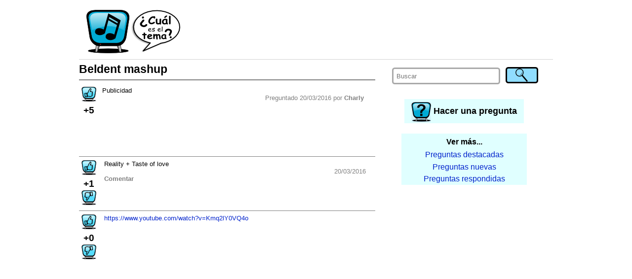

--- FILE ---
content_type: text/html; charset=utf-8
request_url: https://www.google.com/recaptcha/api2/aframe
body_size: 267
content:
<!DOCTYPE HTML><html><head><meta http-equiv="content-type" content="text/html; charset=UTF-8"></head><body><script nonce="xseMjOxjohdX7KjGYIdF2w">/** Anti-fraud and anti-abuse applications only. See google.com/recaptcha */ try{var clients={'sodar':'https://pagead2.googlesyndication.com/pagead/sodar?'};window.addEventListener("message",function(a){try{if(a.source===window.parent){var b=JSON.parse(a.data);var c=clients[b['id']];if(c){var d=document.createElement('img');d.src=c+b['params']+'&rc='+(localStorage.getItem("rc::a")?sessionStorage.getItem("rc::b"):"");window.document.body.appendChild(d);sessionStorage.setItem("rc::e",parseInt(sessionStorage.getItem("rc::e")||0)+1);localStorage.setItem("rc::h",'1768499130131');}}}catch(b){}});window.parent.postMessage("_grecaptcha_ready", "*");}catch(b){}</script></body></html>